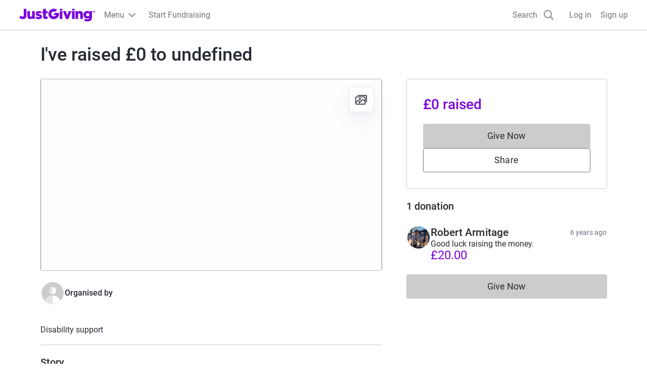

--- FILE ---
content_type: text/css
request_url: https://www.jg-cdn.com/assets/jg-pages-edge/_next/static/css/db2f8d85ea1cf775.css
body_size: 391
content:
.StartFundraisingBanner_bannerImage__ib4sw{position:relative;width:100%;background-color:var(--color-neutral-400);overflow:clip;margin-top:20px}.StartFundraisingBanner_content__WiTEZ{position:absolute;top:50%;left:50%;transform:translate(-50%,-50%);z-index:1;background-color:transparent}.StartFundraisingBanner_text__ZMymG{font-size:var(--font-size-01);line-height:var(--font-size-04);text-align:center}.StartFundraisingBanner_bannerDimensions__fI5UL{width:100%;height:auto}@media screen and (min-width:768px){.StartFundraisingBanner_bannerDimensions__fI5UL{height:revert-layer;object-fit:cover}}.ShowMoreInAModal_content__qX7PM{position:relative;overflow:hidden;margin-bottom:var(--size-spacing-04)}.ShowMoreInAModal_gradient__jBYD7{position:absolute;width:100%;height:18px;bottom:0;background:linear-gradient(180deg,#fefeff 14.58%,rgba(254,254,255,0));transform:rotate(-180deg)}.ShowMoreInAModal_readStoryButton__LwQsY{background:initial;border:none;text-decoration:none}
/*# sourceMappingURL=db2f8d85ea1cf775.css.map*/

--- FILE ---
content_type: text/javascript
request_url: https://www.jg-cdn.com/assets/jg-pages-edge/_next/static/chunks/7563.e5a1ccd290d65a7f.js
body_size: 6610
content:
try{let e="undefined"!=typeof window?window:"undefined"!=typeof global?global:"undefined"!=typeof globalThis?globalThis:"undefined"!=typeof self?self:{},t=(new e.Error).stack;t&&(e._sentryDebugIds=e._sentryDebugIds||{},e._sentryDebugIds[t]="0f52cb7b-687e-4105-9f5f-24880408e8f6",e._sentryDebugIdIdentifier="sentry-dbid-0f52cb7b-687e-4105-9f5f-24880408e8f6")}catch(e){}{let e="undefined"!=typeof window?window:"undefined"!=typeof global?global:"undefined"!=typeof globalThis?globalThis:"undefined"!=typeof self?self:{};e._sentryModuleMetadata=e._sentryModuleMetadata||{},e._sentryModuleMetadata[new e.Error().stack]=Object.assign({},e._sentryModuleMetadata[new e.Error().stack],{"_sentryBundlerPluginAppKey:jg-pages-edge":!0})}(self.webpackChunk_N_E=self.webpackChunk_N_E||[]).push([[7563],{17563:function(e,t,n){"use strict";n.r(t),n.d(t,{TimelineSection:function(){return eC}});var i=n(57437),a=n(53065),l=n(2265);function s(e,t){switch(t.type){case"TIMELINE_SET":return{...e,timeline:t.timeline,pageInfo:t.pageInfo};case"TIMELINE_DELETE_ENTRY":return{...e,timeline:e.timeline.filter(e=>e.id!==t.entryId)};case"FITNESS_SETTINGS_SET":return{...e,fitnessSettings:t.settings};default:return e}}var r=n(90360);let o=l.createContext(null);o.displayName="TimelineContext";let d=l.createContext(()=>{});d.displayName="TimelineDispatchContext";let c=e=>{let{children:t,initialState:n={timeline:[],fitnessSettings:null}}=e,[a,r]=(0,l.useReducer)(s,n);return(0,i.jsx)(o.Provider,{value:a,"data-sentry-element":"unknown","data-sentry-component":"TimelineProvider","data-sentry-source-file":"TimelineProvider.tsx",children:(0,i.jsx)(d.Provider,{value:r,"data-sentry-element":"unknown","data-sentry-source-file":"TimelineProvider.tsx",children:t})})};var m=n(4665),u=n(42360),y=n(10922),g=n(56524),p=n.n(g),h=n(11210),x=n(47403),f=n(56849);function v(e){return null!=e}var _=n(84636);function b(e){return(null==e?void 0:e.__typename)==="ImageMedia"}var j=n(57350),w=n(15131);function T(e){return["Up","ArrowUp"].includes(e.key)}function E(e){return["Down","ArrowDown"].includes(e.key)}function S(e){return I(e)&&e.shiftKey}function N(e){return I(e)&&!e.shiftKey}function I(e){return"Tab"===e.key}var C=n(25748),k=n.n(C);let M=e=>{let{children:t}=e;return(0,i.jsx)(m.K,{gap:"sizeSpacing03",direction:"row",alignItems:"center","data-sentry-element":"Stack","data-sentry-component":"IconLabel","data-sentry-source-file":"IconLabel.tsx",children:t})};M.Icon=e=>{let{children:t}=e;return(0,i.jsx)("div",{className:k().icon,"data-sentry-component":"Icon","data-sentry-source-file":"IconLabel.tsx",children:t})},M.Label=e=>{let{children:t}=e;return(0,i.jsx)("div",{className:"cp-body-medium text-color-grey-400","data-sentry-component":"Label","data-sentry-source-file":"IconLabel.tsx",children:t})};var B=n(9629),D=n(58891),G=n(98093),L=n.n(G);let A=e=>{let{items:t,ariaLabel:n}=e,[a,s]=(0,l.useState)(!1),[r,o]=(0,l.useState)(0),d=(0,l.useRef)(null),c=(0,l.useRef)([]),m=t.length-1,u=function(e){let t=(0,D.Z)().substring(0,8);return n=>"".concat(e,"-").concat(t,"-").concat(n)}("dropdown"),y=e=>{N(e)&&r===m||S(e)&&0===r?s(!1):E(e)||N(e)?(o(e=>e!==m?e+1:0),e.preventDefault(),e.stopPropagation()):(T(e)||S(e))&&(o(e=>0!==e?e-1:m),e.preventDefault(),e.stopPropagation())},g=e=>t=>{s(!1),e(t)};return(0,l.useEffect)(()=>{a&&c.current[r].focus()},[a,r]),(0,l.useEffect)(()=>{function e(e){var t;(null===(t=d.current)||void 0===t?void 0:t.contains(e.target))||s(!1)}return document.body.addEventListener("click",e),()=>{document.body.removeEventListener("click",e)}},[a]),(0,i.jsxs)("div",{className:L().container,"data-sentry-component":"DropdownMenu","data-sentry-source-file":"DropdownMenu.tsx",children:[(0,i.jsx)("button",{"aria-controls":u("menu"),"aria-expanded":a,"aria-haspopup":!0,"aria-label":n,className:p()(L().button,{[L().preventClick]:a}),id:u("menubutton"),onClick:e=>{s(e=>!e),o(0),e.preventDefault(),e.stopPropagation()},onKeyDown:e=>{(E(e)||T(e))&&(s(!0),o(E(e)?0:m),e.preventDefault(),e.stopPropagation())},children:(0,i.jsx)(B.Gk,{"data-sentry-element":"InlineMenuIcon","data-sentry-source-file":"DropdownMenu.tsx"})}),a&&(0,i.jsxs)("div",{ref:d,className:p()(L().menu,"jg-shadow-md"),children:[(0,i.jsx)("svg",{viewBox:"0 0 14 7",className:L().caret,children:(0,i.jsx)("path",{d:"M 0 7 L 7 1 L 14 7",fill:"#ffffff",stroke:"#cccccc"})}),(0,i.jsx)("ul",{"aria-labelledby":u("menubutton"),id:u("menu"),role:"menu",className:"list-unstyled",children:t.map((e,t)=>{let{onClick:n=()=>{},icon:a,label:l,key:s,disabled:r}=e;return(0,i.jsx)("li",{role:"presentation",children:(0,i.jsx)("button",{role:"menuitem",tabIndex:-1,onClick:g(n),onKeyDown:y,className:L().item,ref:e=>c.current[t]=e,disabled:r,children:(0,i.jsxs)(M,{children:[(0,i.jsx)(M.Icon,{children:a}),(0,i.jsx)(M.Label,{children:l})]})})},s)})})]})]})};var O=n(58296),P=n(24312),U=n.n(P);let K=e=>{let{value:t,label:n,className:a}=e;return(0,i.jsxs)(m.K,{as:"dl",className:p()(U().stat,a),gap:"sizeSpacing02","data-sentry-element":"Stack","data-sentry-component":"Stat","data-sentry-source-file":"Stat.tsx",children:[n&&(0,i.jsx)("dt",{children:n}),t?(0,i.jsx)("dd",{children:t}):null]})};var F=n(81583),H=n.n(F),W=n(30490);let R=e=>{var t,n;let{activity:a,className:l}=e,s=(0,W.T_)();return(0,i.jsxs)(m.K,{direction:"row",className:l,"data-sentry-element":"Stack","data-sentry-component":"FitnessActivityStats","data-sentry-source-file":"FitnessActivityStats.tsx",children:[(null==a?void 0:a.duration)&&(0,i.jsx)(K,{label:s("activity.duration"),value:(t=a.duration.value,n=a.duration.unit,(0,_.LU)("MILLISECONDS"===n?t/1e3:t)),className:H().stat}),(null==a?void 0:a.distance)&&(0,i.jsx)(K,{label:s("activity.distance"),value:(0,O.Bb)(a.distance.value,a.distance.unit),className:H().stat}),(null==a?void 0:a.elevation)&&(0,i.jsx)(K,{label:s("activity.elevation"),value:(0,O.Fu)(a.elevation.value,a.elevation.unit),className:H().stat}),(null==a?void 0:a.steps)?(0,i.jsx)(K,{label:s("activity.steps"),value:a.steps,className:H().stat}):null]})};var z=n(63726),q=n(15093),V=n.n(q),J=n(49503),Y=n.n(J);let Z=e=>{let{images:t,className:n}=e;return(0,i.jsx)("div",{className:p()(V().imageGrid,V()["imageGrid-".concat(Math.min(t.length,5))],n),"data-testid":"image-grid","data-sentry-component":"ImageGrid","data-sentry-source-file":"ImageGrid.tsx",children:t.slice(0,5).map((e,n)=>(0,i.jsxs)("div",{className:p()(V()["image-".concat(n+1)],V().imageWrapper),children:[(0,i.jsx)(z.default,{width:925,height:480,src:function(e){let t=new URL(e);return t.searchParams.set("template","Size800w"),t.toString()}(e),className:p()("cp-img",V().image),alt:""}),4===n&&t.length>5&&(0,i.jsxs)("div",{className:p()(V().badge,Y().badge,"cp-body-small"),children:["+",t.length-5]})]},e))})};var Q=n(75668),X=n(64406),$=n(26271),ee=n(43418),et=n(6310),en=n(62255),ei=n(75730),ea=n(87385),el=n(39636),es=n(88928),er=n(36243).Buffer;let eo=(0,h.default)(()=>Promise.all([n.e(6840),n.e(4212),n.e(5403)]).then(n.bind(n,85403)).then(e=>e.PolylineMap),{loadableGenerated:{webpack:()=>[85403]}}),ed=(0,h.default)(()=>Promise.resolve().then(n.bind(n,24687)).then(e=>e.SharePage),{loadableGenerated:{webpack:()=>[24687]}}),ec=e=>{var t,n,a,s,r,o,d,c;let{timelineEntry:y}=e,{owner:g,id:h}=(0,ee.q)(),x=null!==(a=null===(t=y.media)||void 0===t?void 0:t.filter(b))&&void 0!==a?a:[],f=y.fitnessActivity,[T,E]=(0,l.useState)(!1),[S,N]=(0,l.useState)(!1),I=(0,W.T_)(),C=(0,ea.bU)(),[k]=(0,el.Ke)(),M=(0,es.D)(),D={ogImageUrl:null!==(s=null===(n=x[0])||void 0===n?void 0:n.url)&&void 0!==s?s:void 0,ogDescription:null!==(r=y.message)&&void 0!==r?r:void 0},G=[...x.map(e=>{var t;return{url:null!==(t=e.url)&&void 0!==t?t:""}})],L=new URLSearchParams({share:er.from(JSON.stringify(D)).toString("base64")}),O=[{key:"delete",icon:(0,i.jsx)(u.Fz,{}),label:I(y.fitnessActivity?"timeline.deleteFitnessTimelineEntry.label":"timeline.deleteNonFitnessTimelineEntry.label"),onClick:()=>N(!0)}];return(0,i.jsx)(w.Z,{"data-sentry-element":"Card","data-sentry-component":"TimelineEntry","data-sentry-source-file":"TimelineEntry.tsx",children:(0,i.jsxs)(w.Z.Body,{"data-sentry-element":"unknown","data-sentry-source-file":"TimelineEntry.tsx",children:[(0,i.jsxs)(m.K,{gap:"sizeSpacing04","data-sentry-element":"Stack","data-sentry-source-file":"TimelineEntry.tsx",children:[(0,i.jsxs)(m.K,{direction:"row","data-testid":"timeline-entry-header","data-sentry-element":"Stack","data-sentry-source-file":"TimelineEntry.tsx",children:[(0,i.jsx)(j.q,{size:"small",src:g.avatar,userName:g.name,"data-sentry-element":"Avatar","data-sentry-source-file":"TimelineEntry.tsx"}),(0,i.jsxs)("div",{children:[(0,i.jsx)("div",{className:"cp-body-large",children:g.name}),y.createdAt&&(0,i.jsx)("div",{className:"cp-body-small text-color-grey-400",children:(0,_.o0)(new Date(y.createdAt),C)})]}),(0,i.jsx)($.PageOwnerOnly,{"data-sentry-element":"PageOwnerOnly","data-sentry-source-file":"TimelineEntry.tsx",children:(0,i.jsx)("div",{style:{marginLeft:"auto"},children:(0,i.jsx)(A,{ariaLabel:I("timeline.menu"),items:O,"data-sentry-element":"DropdownMenu","data-sentry-source-file":"TimelineEntry.tsx"})})})]}),f||y.message?(0,i.jsxs)(m.K,{children:[f&&(0,i.jsxs)(m.K,{direction:"row",alignItems:"center",className:"text-color-grey-400 cp-body-small",children:[(0,i.jsx)("span",{children:em[null!==(o=f.activityType)&&void 0!==o?o:"RUN"]})," ",(0,i.jsx)("span",{children:f.title})]}),y.message&&(0,i.jsx)("div",{className:"cp-body-medium",children:y.message}),f&&(0,i.jsx)(R,{activity:f})]}):null,(null==f?void 0:f.mapPolyline)&&(0,i.jsx)(eo,{polyline:f.mapPolyline}),x.length?(0,i.jsx)(en.LightboxOpener,{images:G,label:null!==(d=I("timeline.open"))&&void 0!==d?d:"Open timeline images",children:(0,i.jsx)(Z,{className:Y().gallery,images:x.map(e=>e.url).filter(v)})}):null,(0,i.jsxs)(m.K,{direction:"row","data-testid":"timeline-entry-footer","data-sentry-element":"Stack","data-sentry-source-file":"TimelineEntry.tsx",children:["STRAVA"===y.publishingSource&&(null==f?void 0:f.deviceName)&&(0,i.jsx)("div",{className:p()(Y().deviceName,"cp-body-extra-small"),children:f.deviceName}),(0,i.jsx)("button",{id:"share-button-timeline",title:null!==(c=I("common.share"))&&void 0!==c?c:"",className:p()("cp-btn","cp-btn-ghost-small",Y().shareButton),onClick:()=>{M&&k("timeline_entry_share_click",h),E(!0)},children:(0,i.jsx)(B.aA,{"data-sentry-element":"ShareIcon","data-sentry-source-file":"TimelineEntry.tsx"})})]})]}),(0,i.jsxs)(X.u,{onClose:()=>E(!1),open:T,"data-sentry-element":"Modal","data-sentry-source-file":"TimelineEntry.tsx",children:[(0,i.jsx)(X.u.CloseButton,{"data-sentry-element":"unknown","data-sentry-source-file":"TimelineEntry.tsx"}),(0,i.jsx)(ed,{heading:I("timeline.share.heading"),subheading:I("timeline.share.subHeading"),urlOptions:{search:L},openInModal:!0,"data-sentry-element":"SharePage","data-sentry-source-file":"TimelineEntry.tsx"})]}),(0,i.jsx)(eu,{isOpen:S,onClose:()=>N(!1),timelineEntry:y,"data-sentry-element":"DeleteTimelineEntryConfirmationModal","data-sentry-source-file":"TimelineEntry.tsx"})]})})},em={HIKE:(0,i.jsx)(B.MS,{}),RIDE:(0,i.jsx)(B.yU,{}),RUN:(0,i.jsx)(B.H2,{}),SWIM:(0,i.jsx)(B.g,{}),WALK:(0,i.jsx)(B.zm,{}),WHEELCHAIR:(0,i.jsx)(B.xB,{})},eu=e=>{let{timelineEntry:t,isOpen:n,onClose:s}=e,o=(0,W.T_)(),c=(0,r.B)(d),{showToast:u}=(0,et.p)(),{product:g}=(0,ee.q)(),[h,{loading:v}]=function(e,t){let[n,i]=(0,l.useState)(),[a,s]=(0,l.useState)(),[r,o]=(0,l.useState)();return[async function(n){var a,l,r,d;let{variables:c}=n;i(!0);try{let n=await (0,f.J)({query:e,variables:c,withAuth:null==t?void 0:t.withAuth});s(n.data),o(n.errors),(null===(a=n.errors)||void 0===a?void 0:a.length)?null==t||null===(r=t.onError)||void 0===r||r.call(t,n.errors):null==t||null===(l=t.onSuccess)||void 0===l||l.call(t,n.data)}catch(n){let e=[];n instanceof Error?e.push(new x.__(n.message)):e.push(new x.__("Unknown error")),o(e),null==t||null===(d=t.onError)||void 0===d||d.call(t,e)}finally{i(!1)}},{data:a,loading:n,errors:r}]}(a.M_,{withAuth:!0,onSuccess:e=>{u({type:"success",message:o("timeline.deleteTimelineEntry.confirmationMessage"),dismissAfter:1e4}),c({type:"TIMELINE_DELETE_ENTRY",entryId:e.deleteTimelineEntry}),s()},onError:e=>{u({type:"warning",message:o("timeline.deleteTimelineEntry.errorMessage"),dismissAfter:1e4}),(0,y.Tb)(e)}});async function _(){h({variables:{input:{id:t.id,type:(0,ei.nz)(g.name)?"CROWDFUNDING":void 0}}})}return n?(0,i.jsxs)(X.u,{open:n,onClose:s,"data-sentry-element":"Modal","data-sentry-component":"DeleteTimelineEntryConfirmationModal","data-sentry-source-file":"TimelineEntry.tsx",children:[(0,i.jsx)(X.u.CloseButton,{"data-sentry-element":"unknown","data-sentry-source-file":"TimelineEntry.tsx"}),(0,i.jsxs)(X.u.Content,{"data-sentry-element":"unknown","data-sentry-source-file":"TimelineEntry.tsx",children:[(0,i.jsx)(X.u.Body,{"data-sentry-element":"unknown","data-sentry-source-file":"TimelineEntry.tsx",children:(0,i.jsxs)("div",{className:Y().confirmContainer,children:[(0,i.jsx)("h1",{className:"cp-heading-medium my-6 text-center",children:t.fitnessActivity?o("timeline.deleteTimelineEntry.modal.fitnessTitle"):o("timeline.deleteTimelineEntry.modal.nonFitnessTitle")}),(0,i.jsx)("div",{className:p()("cp-body-medium","mb-6"),children:t.fitnessActivity?o("timeline.deleteTimelineEntry.modal.fitnessConfirmationMessage"):o("timeline.deleteTimelineEntry.modal.nonFitnessConfirmationMessage")})]})}),(0,i.jsx)(X.u.Footer,{"data-sentry-element":"unknown","data-sentry-source-file":"TimelineEntry.tsx",children:(0,i.jsxs)(m.K,{alignItems:"center","data-sentry-element":"Stack","data-sentry-source-file":"TimelineEntry.tsx",children:[(0,i.jsx)(Q.f,{loading:v,className:"cp-btn cp-btn-primary w-full",onClick:()=>_(),"data-sentry-element":"LoadingButton","data-sentry-source-file":"TimelineEntry.tsx",children:o("timeline.deleteTimelineEntry.modal.confirm")}),(0,i.jsx)("button",{className:"cp-btn cp-btn-secondary w-full",onClick:()=>s(),children:o("timeline.deleteTimelineEntry.modal.dismiss")})]})})]})]}):null};var ey=n(44259),eg=n.n(ey),ep=n(17782),eh=n(34792),ex=n.n(eh),ef=n(13547),ev=e=>{let{loading:t,onShowMoreClick:n}=e,[a,s]=(0,l.useState)(!1),d=(0,W.T_)(),c=(0,ef.a)("screen and (max-width: 767px)"),{timeline:u,pageInfo:y}=(0,r.B)(o),g=async()=>{s(!0)},h=async()=>{await n()};return(0,i.jsxs)(i.Fragment,{children:[(0,i.jsx)("button",{className:p()("cp-text-link",ex().showOlderUpdatesButton),onClick:g,children:d("timeline.showOlderUpdates")}),a&&(0,i.jsx)(X.u,{withMaxWidth:!0,fullScreen:c,className:ex().timelineModal,onClose:()=>s(!1),open:a,children:(0,i.jsxs)(X.u.Content,{className:ex().modalContent,children:[(0,i.jsxs)(X.u.Header,{sticky:!0,children:[(0,i.jsx)("h1",{className:"cp-heading-medium m-0",children:d("timeline.updates")}),(0,i.jsx)(X.u.CloseButton,{fullScreen:c})]}),(0,i.jsx)(X.u.Body,{children:(0,i.jsxs)(m.K,{gap:"sizeSpacing05",children:[(0,i.jsx)(m.K,{gap:"sizeSpacing05",as:"ul",className:p()(ex().timelineEntryList,"list-unstyled"),role:"list",children:u.map(e=>(0,i.jsx)("li",{children:(0,i.jsx)(ec,{timelineEntry:e})},e.id))}),(null==y?void 0:y.hasNextPage)&&(0,i.jsx)(Q.f,{className:p()("cp-btn cp-btn-secondary",ex().loadMoreButton),loading:t,onClick:h,children:d("timeline.showMore")})]})})]})})]})},e_={src:"https://www.jg-cdn.com/assets/jg-pages-edge/_next/static/media/right_illustration_desktop.18b787ef.svg",height:178,width:111,blurWidth:0,blurHeight:0},eb={src:"https://www.jg-cdn.com/assets/jg-pages-edge/_next/static/media/left_illustration_desktop.a33be590.svg",height:172,width:119,blurWidth:0,blurHeight:0},ej={src:"https://www.jg-cdn.com/assets/jg-pages-edge/_next/static/media/right_illustration_mobile.bd0f9df0.svg",height:184,width:57,blurWidth:0,blurHeight:0},ew={src:"https://www.jg-cdn.com/assets/jg-pages-edge/_next/static/media/left_illustration_mobile.f86138a8.svg",height:172,width:58,blurWidth:0,blurHeight:0},eT=n(92322),eE=n.n(eT),eS=n(74355),eN=n(9130);let eI=()=>{let e=(0,W.T_)(),t=(0,ef.a)("screen and (max-width: 767px)"),n=(0,eS.s)(eS.k.PostUpdates);return(0,es.D)()?(0,i.jsxs)(m.K,{direction:"row",justifyContent:"space-between",className:p()("banner-container",eE().bannerContainer),style:{"--color-interaction-base":eN.tj,"--color-interaction-dark":eN.r8},"data-sentry-element":"Stack","data-sentry-component":"HideCreateTimelineEntryBanner","data-sentry-source-file":"HideCreateTimelineEntryBanner.tsx",children:[(0,i.jsx)(z.default,{src:t?ew:eb,alt:"",role:"presentation","data-sentry-element":"Image","data-sentry-source-file":"HideCreateTimelineEntryBanner.tsx"}),(0,i.jsxs)(m.K,{className:eE().copyContainer,justifyContent:"center",alignItems:"center","data-sentry-element":"Stack","data-sentry-source-file":"HideCreateTimelineEntryBanner.tsx",children:[(0,i.jsx)("span",{className:p()("cp-body-large",eE().text),children:e("timeline.banner.title")}),(0,i.jsx)("a",{href:n,className:p()("cp-btn cp-btn-primary"),children:e("timeline.banner.button")})]}),(0,i.jsx)(z.default,{src:t?ej:e_,alt:"",role:"presentation","data-sentry-element":"Image","data-sentry-source-file":"HideCreateTimelineEntryBanner.tsx"})]}):null},eC=e=>{let{className:t}=e;return(0,i.jsx)(c,{"data-sentry-element":"TimelineProvider","data-sentry-component":"TimelineSection","data-sentry-source-file":"TimelineSection.tsx",children:(0,i.jsx)(ek,{className:t,"data-sentry-element":"TimelineSectionImpl","data-sentry-source-file":"TimelineSection.tsx"})})},ek=e=>{var t,n,s,c,u;let{className:y}=e,g=(0,W.T_)(),{timeline:h,pageInfo:x}=(0,r.B)(o),f=(0,r.B)(d),v=(0,es.D)(),{id:_,product:b}=(0,ee.q)(),j=(0,ei.nz)(b.name),{data:w,errors:T}=(0,ep.a)(a.FZ,{variables:{pageId:_},withAuth:v}),{fetchMore:E,loading:S,data:N,errors:I}=(0,ep.a)(a.hj,{variables:{pageId:_,measurementSystem:null==w?void 0:null===(s=w.page)||void 0===s?void 0:null===(n=s.application)||void 0===n?void 0:null===(t=n.settings)||void 0===t?void 0:t.measurementSystem,pageType:j?"CROWDFUNDING":void 0},skip:!w,withAuth:v});(0,l.useEffect)(()=>{var e,t,n,i,a;f({type:"TIMELINE_SET",timeline:null!==(a=null==N?void 0:null===(t=N.page)||void 0===t?void 0:null===(e=t.timeline)||void 0===e?void 0:e.nodes)&&void 0!==a?a:[],pageInfo:null==N?void 0:null===(i=N.page)||void 0===i?void 0:null===(n=i.timeline)||void 0===n?void 0:n.pageInfo})},[null==N?void 0:null===(u=N.page)||void 0===u?void 0:null===(c=u.timeline)||void 0===c?void 0:c.nodes.length]);let C=async()=>{await E({variables:{after:null==x?void 0:x.endCursor}},(e,t)=>{var n,i,a,l,s,r,o,d,c,m,u;return e?(null===(n=t.page)||void 0===n?void 0:n.timeline)?{...e,page:{...t.page,timeline:{...null===(i=t.page)||void 0===i?void 0:i.timeline,totalCount:null!==(c=null===(l=t.page)||void 0===l?void 0:null===(a=l.timeline)||void 0===a?void 0:a.totalCount)&&void 0!==c?c:0,nodes:[...null!==(m=null==e?void 0:null===(r=e.page)||void 0===r?void 0:null===(s=r.timeline)||void 0===s?void 0:s.nodes)&&void 0!==m?m:[],...null!==(u=null===(d=t.page)||void 0===d?void 0:null===(o=d.timeline)||void 0===o?void 0:o.nodes)&&void 0!==u?u:[]]}}}:e:t})};return h.length||v?(0,i.jsxs)("section",{id:"timelineUpdates",className:p()(eg().section,y),"data-testid":"timeline-section","data-sentry-component":"TimelineSectionImpl","data-sentry-source-file":"TimelineSection.tsx",children:[(0,i.jsx)("header",{children:(0,i.jsx)("h1",{className:"cp-heading-small mt-0 mb-3",children:g("timeline.title")})}),((null==T?void 0:T.length)||(null==I?void 0:I.length))&&(0,i.jsx)("p",{className:"cp-input-message-error",children:"Failed to get updates, please refresh the page to try again"}),(0,i.jsxs)(m.K,{gap:"sizeSpacing05","data-sentry-element":"Stack","data-sentry-source-file":"TimelineSection.tsx",children:[(0,i.jsx)(eI,{"data-sentry-element":"HideCreateTimelineEntryBanner","data-sentry-source-file":"TimelineSection.tsx"}),(null==h?void 0:h[0])&&(0,i.jsx)(ec,{timelineEntry:h[0]},h[0].id),((null==x?void 0:x.hasNextPage)||h.length>1)&&(0,i.jsx)(ev,{onShowMoreClick:()=>C(),loading:S})]})]}):null}},98093:function(e){e.exports={button:"DropdownMenu_button__5iTNm",container:"DropdownMenu_container__W0aYF",preventClick:"DropdownMenu_preventClick__VmW_M",caret:"DropdownMenu_caret__xG67O",menu:"DropdownMenu_menu__jSbV0",item:"DropdownMenu_item__91Wbu",icon:"DropdownMenu_icon__v1Q0W"}},81583:function(e){e.exports={stat:"FitnessActivityStats_stat__l0_kN"}},92322:function(e){e.exports={bannerContainer:"HideCreateTimelineEntryBanner_bannerContainer__OLgMW",copyContainer:"HideCreateTimelineEntryBanner_copyContainer__kCirT",text:"HideCreateTimelineEntryBanner_text__rolKG"}},15093:function(e){e.exports={imageGrid:"ImageGrid_imageGrid__QCa3J","imageGrid-1":"ImageGrid_imageGrid-1__VLB0g","imageGrid-2":"ImageGrid_imageGrid-2__h25nh","imageGrid-3":"ImageGrid_imageGrid-3__u_6hu","imageGrid-4":"ImageGrid_imageGrid-4__JW9iq","imageGrid-5":"ImageGrid_imageGrid-5__VaD09",imageWrapper:"ImageGrid_imageWrapper__V6VB1",image:"ImageGrid_image__0dc9r","image-1":"ImageGrid_image-1__kTMTO","image-2":"ImageGrid_image-2__DM7IX","image-3":"ImageGrid_image-3__A5Aa8","image-4":"ImageGrid_image-4__wqofn","image-5":"ImageGrid_image-5__CGgYF",badge:"ImageGrid_badge__pOfI2"}},24312:function(e){e.exports={stat:"Stat_stat__j4nU6"}},49503:function(e){e.exports={gallery:"TimelineEntry_gallery__sQ9qD",deviceName:"TimelineEntry_deviceName__cPSf9",badge:"TimelineEntry_badge__5TewX",shareButton:"TimelineEntry_shareButton__F6MGV",confirmContainer:"TimelineEntry_confirmContainer__IrBc4"}},34792:function(e){e.exports={showOlderUpdatesButton:"ShowOlderUpdatesButton_showOlderUpdatesButton__saS5C",timelineModal:"ShowOlderUpdatesButton_timelineModal__SxxGb",modalContent:"ShowOlderUpdatesButton_modalContent__NbOp6",timelineEntryList:"ShowOlderUpdatesButton_timelineEntryList__C8uSy",loadMoreButton:"ShowOlderUpdatesButton_loadMoreButton__mkmGf"}}}]);
//# sourceMappingURL=7563.e5a1ccd290d65a7f.js.map

--- FILE ---
content_type: image/svg+xml
request_url: https://www.jg-cdn.com/assets/jg-pages-edge/_next/static/media/report-page.8a9eb051.svg
body_size: 505
content:
<svg width="16" height="16" viewBox="0 0 16 16" fill="none" xmlns="http://www.w3.org/2000/svg">
<path d="M3.625 3.62499C4.20915 3.05241 4.99452 2.73169 5.8125 2.73169C6.63048 2.73169 7.41585 3.05241 8 3.62499C8.58415 4.19758 9.36952 4.5183 10.1875 4.5183C11.0055 4.5183 11.7908 4.19758 12.375 3.62499V9.24999C11.7908 9.82258 11.0055 10.1433 10.1875 10.1433C9.36952 10.1433 8.58415 9.82258 8 9.24999C7.41585 8.67741 6.63048 8.35669 5.8125 8.35669C4.99452 8.35669 4.20915 8.67741 3.625 9.24999V3.62499Z" stroke="#667180" stroke-linecap="round" stroke-linejoin="round"/>
<path d="M3.625 13.625V9.25" stroke="#667180" stroke-linecap="round" stroke-linejoin="round"/>
</svg>
